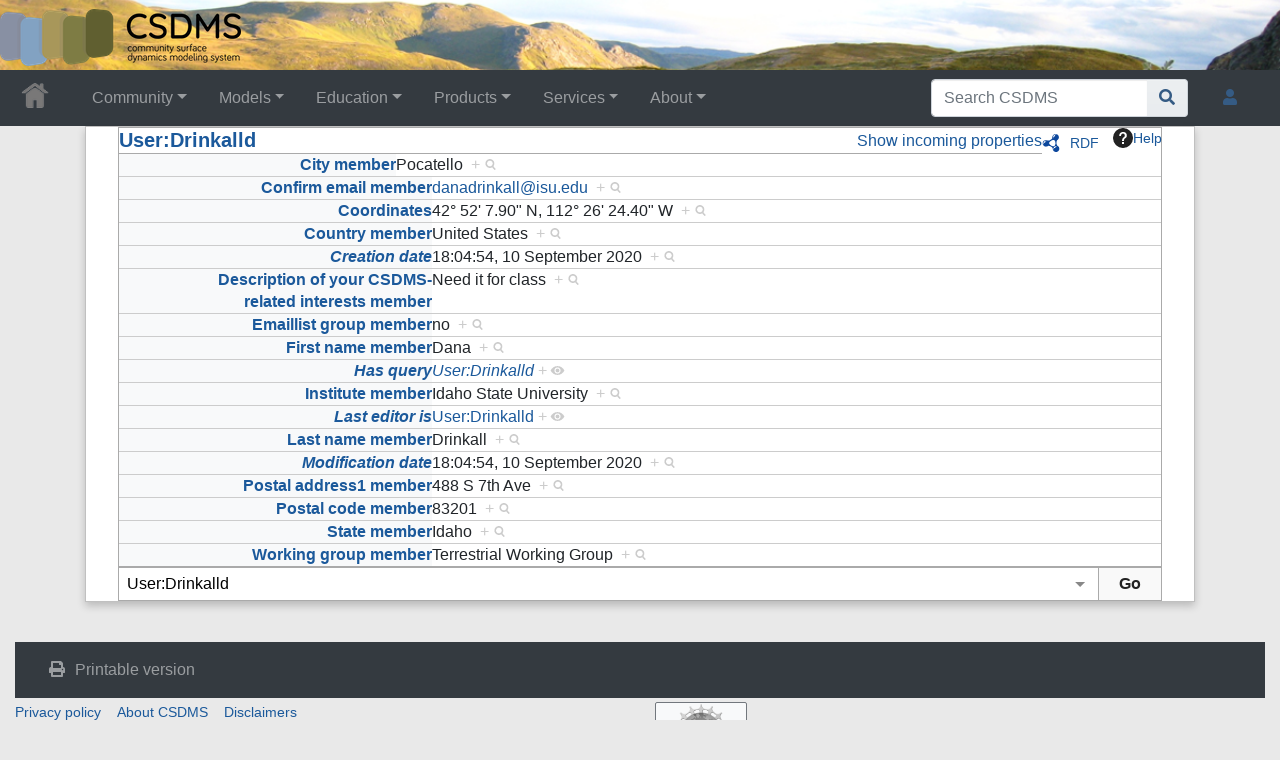

--- FILE ---
content_type: text/html; charset=UTF-8
request_url: https://csdms.colorado.edu/wiki/Special:Browse/:User:Drinkalld
body_size: 34868
content:
<!DOCTYPE html>
<html class="client-nojs" lang="en" dir="ltr">
<head>
<meta charset="UTF-8">
<title>User:Drinkalld</title>
<script>document.documentElement.className="client-js";RLCONF={"wgBreakFrames":false,"wgSeparatorTransformTable":["",""],"wgDigitTransformTable":["",""],"wgDefaultDateFormat":"dmy","wgMonthNames":["","January","February","March","April","May","June","July","August","September","October","November","December"],"wgRequestId":"aW6ggFzz6hra7JNjp9KLLQAAARg","wgCanonicalNamespace":"Special","wgCanonicalSpecialPageName":"Browse","wgNamespaceNumber":-1,"wgPageName":"Special:Browse/:User:Drinkalld","wgTitle":"Browse/:User:Drinkalld","wgCurRevisionId":0,"wgRevisionId":0,"wgArticleId":0,"wgIsArticle":false,"wgIsRedirect":false,"wgAction":"view","wgUserName":null,"wgUserGroups":["*"],"wgCategories":[],"wgPageViewLanguage":"en","wgPageContentLanguage":"en","wgPageContentModel":"wikitext","wgRelevantPageName":"Special:Browse/:User:Drinkalld","wgRelevantArticleId":0,"wgIsProbablyEditable":false,"wgRelevantPageIsProbablyEditable":false,"wgPageFormsTargetName":null,"wgPageFormsAutocompleteValues":[],"wgPageFormsAutocompleteOnAllChars":true,"wgPageFormsFieldProperties":[],"wgPageFormsCargoFields":[],"wgPageFormsDependentFields":[],"wgPageFormsCalendarValues":[],"wgPageFormsCalendarParams":[],"wgPageFormsCalendarHTML":null,"wgPageFormsGridValues":[],"wgPageFormsGridParams":[],"wgPageFormsContLangYes":null,"wgPageFormsContLangNo":null,"wgPageFormsContLangMonths":[],"wgPageFormsHeightForMinimizingInstances":800,"wgPageFormsDelayReload":false,"wgPageFormsShowOnSelect":[],"wgPageFormsScriptPath":"/csdms_wiki/extensions/PageForms","edgValues":[],"wgPageFormsEDSettings":null,"wgAmericanDates":false,"wgCiteReferencePreviewsActive":true,"srfFilteredConfig":null,"egMapsScriptPath":"/csdms_wiki/extensions/Maps/","egMapsDebugJS":false,"egMapsAvailableServices":["leaflet","googlemaps3"],"egMapsLeafletLayersApiKeys":{"MapBox":"","MapQuestOpen":"","Thunderforest":"","GeoportailFrance":""}};
RLSTATE={"site.styles":"ready","user.styles":"ready","user":"ready","user.options":"loading","mediawiki.ui":"ready","mediawiki.ui.button":"ready","mediawiki.ui.input":"ready","ext.smw.factbox.styles":"ready","ext.smw.browse.styles":"ready","mediawiki.codex.messagebox.styles":"ready","mediawiki.helplink":"ready","skins.chameleon":"ready","zzz.ext.bootstrap.styles":"ready","ext.srf.styles":"ready"};RLPAGEMODULES=["ext.smw.browse","ext.smw.tooltip","site","mediawiki.page.ready","ext.bootstrap.scripts","skin.chameleon.sticky","ext.smw.purge"];</script>
<script>(RLQ=window.RLQ||[]).push(function(){mw.loader.impl(function(){return["user.options@12s5i",function($,jQuery,require,module){mw.user.tokens.set({"patrolToken":"+\\","watchToken":"+\\","csrfToken":"+\\"});
}];});});</script>
<link rel="stylesheet" href="/csdms_wiki/load.php?lang=en&amp;modules=ext.smw.browse.styles%7Cext.smw.factbox.styles%7Cext.srf.styles%7Cmediawiki.codex.messagebox.styles%7Cmediawiki.helplink%2Cui%7Cmediawiki.ui.button%2Cinput%7Cskins.chameleon%7Czzz.ext.bootstrap.styles&amp;only=styles&amp;skin=chameleon">
<script async="" src="/csdms_wiki/load.php?lang=en&amp;modules=startup&amp;only=scripts&amp;raw=1&amp;skin=chameleon"></script>
<meta name="ResourceLoaderDynamicStyles" content="">
<link rel="stylesheet" href="/csdms_wiki/load.php?lang=en&amp;modules=site.styles&amp;only=styles&amp;skin=chameleon">
<meta name="generator" content="MediaWiki 1.44.2">
<meta name="robots" content="noindex,nofollow,max-image-preview:standard">
<meta name="format-detection" content="telephone=no">
<meta name="twitter:card" content="summary_large_image">
<meta name="viewport" content="width=1120">
<link rel="icon" href="/csdms_wiki/images/csdms1.ico">
<link rel="search" type="application/opensearchdescription+xml" href="/csdms_wiki/rest.php/v1/search" title="CSDMS (en)">
<link rel="EditURI" type="application/rsd+xml" href="https://csdms.colorado.edu/csdms_wiki/api.php?action=rsd">
<link rel="alternate" type="application/atom+xml" title="CSDMS Atom feed" href="/csdms_wiki/index.php?title=Special:RecentChanges&amp;feed=atom">
<meta property="og:title" content="Special:Browse/:User:Drinkalld">
<meta property="og:site_name" content="CSDMS">
<meta property="og:url" content="https://csdms.colorado.edu/wiki/Special:Browse/:User:Drinkalld">
<meta property="og:image" content="https://csdms.colorado.edu/csdms_wiki/skins/common/2-3pix.png">
<meta property="article:modified_time" content="2026-01-19T21:22:08Z">
<meta property="article:published_time" content="2026-01-19T21:22:08Z">
<script type="application/ld+json">{"@context":"http:\/\/schema.org","@type":"Article","name":"User:Drinkalld","headline":"User:Drinkalld","mainEntityOfPage":"Browse wiki","identifier":"https:\/\/csdms.colorado.edu\/wiki\/Special:Browse\/:User:Drinkalld","url":"https:\/\/csdms.colorado.edu\/wiki\/Special:Browse\/:User:Drinkalld","dateModified":"2026-01-19T21:22:08Z","datePublished":"2026-01-19T21:22:08Z","image":{"@type":"ImageObject","url":"https:\/\/csdms.colorado.edu\/csdms_wiki\/skins\/common\/2-3pix.png"},"author":{"@type":"Organization","name":"CSDMS","url":"https:\/\/csdms.colorado.edu","logo":{"@type":"ImageObject","url":"https:\/\/csdms.colorado.edu\/csdms_wiki\/skins\/common\/2-3pix.png","caption":"CSDMS"}},"publisher":{"@type":"Organization","name":"CSDMS","url":"https:\/\/csdms.colorado.edu","logo":{"@type":"ImageObject","url":"https:\/\/csdms.colorado.edu\/csdms_wiki\/skins\/common\/2-3pix.png","caption":"CSDMS"}},"potentialAction":{"@type":"SearchAction","target":"https:\/\/csdms.colorado.edu\/csdms_wiki\/index.php?title=Special:Search&search={search_term}","query-input":"required name=search_term"}}</script>
</head>
<body class="mediawiki ltr sitedir-ltr mw-hide-empty-elt ns--1 ns-special mw-special-Browse page-Special_Browse_User_Drinkalld rootpage-Special_Browse_User_Drinkalld layout-csdms_stickyhead skin-chameleon action-view">
	<!-- navigation bar -->
	<nav class="p-navbar not-collapsible full-width no-margin no-bottom-border bg-dark navbar-dark" role="navigation" id="mw-navigation">
		<div class="navbar-nav"><div class="nav-item"><a class="nav-link "  href="/wiki/Main_Page">&lt;div id=text-logo&gt;This_text_is_a_transpar ent placeholder to make click logo&lt;/div&gt;</a></div>
		</div>
	</nav>
	<!-- navigation bar -->
	<nav class="p-navbar collapsible full-width bg-dark navbar-dark sticky" role="navigation" id="mw-navigation-i9gqz7s1pa">
		<!-- logo and main page link -->
		<div id="p-logo" class="navbar-brand p-logo" role="banner">
			<a href="/wiki/Main_Page" title="Visit the main page"><img src="/csdms_wiki/skins/common/2-3pix.png" alt="CSDMS"></a>
		</div>
		<button type="button" class="navbar-toggler" data-toggle="collapse" data-target="#i9gqz7s5vu"></button>
		<div class="collapse navbar-collapse i9gqz7s5vu" id="i9gqz7s5vu">
			<div class="navbar-nav">
				<!-- Community -->
				<div class="nav-item dropdown p-Community-dropdown">
					<a href="#" class="nav-link dropdown-toggle p-Community-toggle" data-toggle="dropdown" data-boundary="viewport">Community</a>
					<div class="dropdown-menu p-Community" id="p-Community">
						<div id="n-Join" class="mw-list-item"><a href="/wiki/Join_CSDMS" class="nav-link n-Join">Join</a></div>
						<div id="n-Groups" class="mw-list-item"><a href="/wiki/CSDMS_groups" class="nav-link n-Groups">Groups</a></div>
						<div id="n-Publications" class="mw-list-item"><a href="/wiki/Citations" class="nav-link n-Publications">Publications</a></div>
						<div id="n-Jobs" class="mw-list-item"><a href="/wiki/Jobs" class="nav-link n-Jobs">Jobs</a></div>
						<div id="n-Events" class="mw-list-item"><a href="/wiki/Meetings" class="nav-link n-Events">Events</a></div>
						<div id="n-Forum" class="mw-list-item"><a href="/wiki/CSDMS_Forum" class="nav-link n-Forum">Forum</a></div>
					</div>
				</div>
				<!-- Models -->
				<div class="nav-item dropdown p-Models-dropdown">
					<a href="#" class="nav-link dropdown-toggle p-Models-toggle" data-toggle="dropdown" data-boundary="viewport">Models</a>
					<div class="dropdown-menu p-Models" id="p-Models">
						<div id="n-Model-Repository" class="mw-list-item"><a href="/wiki/Model_download_portal" class="nav-link n-Model-Repository">Model Repository</a></div>
						<div id="n-Contribute-a-Model" class="mw-list-item"><a href="/wiki/Contribute_model" class="nav-link n-Contribute-a-Model">Contribute a Model</a></div>
						<div id="n-Version-Control" class="mw-list-item"><a href="/wiki/GitHub" class="nav-link n-Version-Control">Version Control</a></div>
						<div id="n-Reproducible-science" class="mw-list-item"><a href="/wiki/Reproducibility" class="nav-link n-Reproducible-science">Reproducible science</a></div>
					</div>
				</div>
				<!-- Education -->
				<div class="nav-item dropdown p-Education-dropdown">
					<a href="#" class="nav-link dropdown-toggle p-Education-toggle" data-toggle="dropdown" data-boundary="viewport">Education</a>
					<div class="dropdown-menu p-Education" id="p-Education">
						<div id="n-ESPIn" class="mw-list-item"><a href="/wiki/ESPIn" class="nav-link n-ESPIn">ESPIn</a></div>
						<div id="n-Roadshows" class="mw-list-item"><a href="/wiki/Roadshows" class="nav-link n-Roadshows">Roadshows</a></div>
						<div id="n-Webinars" class="mw-list-item"><a href="/wiki/Webinars" class="nav-link n-Webinars">Webinars</a></div>
						<div id="n-Labs" class="mw-list-item"><a href="/wiki/Labs_portal" class="nav-link n-Labs">Labs</a></div>
						<div id="n-Ivy" class="mw-list-item"><a href="/wiki/CSDMS_Ivy" class="nav-link n-Ivy">Ivy</a></div>
						<div id="n-Movies" class="mw-list-item"><a href="/wiki/Movies_portal" class="nav-link n-Movies">Movies</a></div>
						<div id="n-Learning-Modules" class="mw-list-item"><a href="/wiki/Learning_Modules" class="nav-link n-Learning-Modules">Learning Modules</a></div>
						<div id="n-Lectures" class="mw-list-item"><a href="/wiki/Lectures_portal" class="nav-link n-Lectures">Lectures</a></div>
						<div id="n-Textbooks" class="mw-list-item"><a href="/wiki/Modeling_Textbooks" class="nav-link n-Textbooks">Textbooks</a></div>
						<div id="n-Science-on-a-Sphere" class="mw-list-item"><a href="/wiki/Science_on_a_Sphere" class="nav-link n-Science-on-a-Sphere">Science on a Sphere</a></div>
						<div id="n-Images" class="mw-list-item"><a href="/wiki/Images_portal" class="nav-link n-Images">Images</a></div>
						<div id="n-Contribute" class="mw-list-item"><a href="/wiki/EKT_contribute" class="nav-link n-Contribute">Contribute</a></div>
					</div>
				</div>
				<!-- Products -->
				<div class="nav-item dropdown p-Products-dropdown">
					<a href="#" class="nav-link dropdown-toggle p-Products-toggle" data-toggle="dropdown" data-boundary="viewport">Products</a>
					<div class="dropdown-menu p-Products" id="p-Products">
						<div id="n-CSDMS-Workbench" class="mw-list-item"><a href="/wiki/Workbench" class="nav-link n-CSDMS-Workbench">CSDMS Workbench</a></div>
						<div id="n-OpenEarthscape" class="mw-list-item"><a href="/wiki/OpenEarthscape" class="nav-link n-OpenEarthscape">OpenEarthscape</a></div>
						<div id="n-Data-Products" class="mw-list-item"><a href="/wiki/Data_portal" class="nav-link n-Data-Products">Data Products</a></div>
						<div id="n-CSDMS-@-GitHub" class="mw-list-item"><a href="/wiki/CSDMS_GitHub" class="nav-link n-CSDMS-@-GitHub">CSDMS @ GitHub</a></div>
					</div>
				</div>
				<!-- Services -->
				<div class="nav-item dropdown p-Services-dropdown">
					<a href="#" class="nav-link dropdown-toggle p-Services-toggle" data-toggle="dropdown" data-boundary="viewport">Services</a>
					<div class="dropdown-menu p-Services" id="p-Services">
						<div id="n-Proposal-Support" class="mw-list-item"><a href="/wiki/Proposal_support" class="nav-link n-Proposal-Support">Proposal Support</a></div>
						<div id="n-Visiting-Scientists" class="mw-list-item"><a href="/wiki/Visiting_scientists_scholar" class="nav-link n-Visiting-Scientists">Visiting Scientists</a></div>
						<div id="n-Sponsorships" class="mw-list-item"><a href="/wiki/Sponsorships" class="nav-link n-Sponsorships">Sponsorships</a></div>
						<div id="n-Supercomputing" class="mw-list-item"><a href="/wiki/HPC" class="nav-link n-Supercomputing">Supercomputing</a></div>
						<div id="n-JupyterHub" class="mw-list-item"><a href="/wiki/JupyterHub" class="nav-link n-JupyterHub">JupyterHub</a></div>
						<div id="n-Software-Engineering" class="mw-list-item"><a href="/wiki/RSE" class="nav-link n-Software-Engineering">Software Engineering</a></div>
						<div id="n-Help-Desk" class="mw-list-item"><a href="/wiki/CSDMS_help_desk" class="nav-link n-Help-Desk">Help Desk</a></div>
						<div id="n-Office-Hours" class="mw-list-item"><a href="/wiki/OfficeHours" class="nav-link n-Office-Hours">Office Hours</a></div>
						<div id="n-Web-API" class="mw-list-item"><a href="/wiki/Web_APIs" class="nav-link n-Web-API">Web API</a></div>
					</div>
				</div>
				<!-- About -->
				<div class="nav-item dropdown p-About-dropdown">
					<a href="#" class="nav-link dropdown-toggle p-About-toggle" data-toggle="dropdown" data-boundary="viewport">About</a>
					<div class="dropdown-menu p-About" id="p-About">
						<div id="n-What-is-CSDMS?" class="mw-list-item"><a href="/wiki/About_CSDMS" class="nav-link n-What-is-CSDMS?">What is CSDMS?</a></div>
						<div id="n-Between-the-Bytes" class="mw-list-item"><a href="/wiki/Between_the_Bytes" class="nav-link n-Between-the-Bytes">Between the Bytes</a></div>
						<div id="n-Awards" class="mw-list-item"><a href="/wiki/Awards" class="nav-link n-Awards">Awards</a></div>
						<div id="n-Governance" class="mw-list-item"><a href="/wiki/CSDMS_organization" class="nav-link n-Governance">Governance</a></div>
						<div id="n-Diversity-&amp;-Inclusion" class="mw-list-item"><a href="/wiki/Diversity_Inclusion" class="nav-link n-Diversity-&amp;-Inclusion">Diversity &amp; Inclusion</a></div>
						<div id="n-Code-of-Conduct" class="mw-list-item"><a href="/wiki/CodeOfConduct-Events" class="nav-link n-Code-of-Conduct">Code of Conduct</a></div>
						<div id="n-Partners" class="mw-list-item"><a href="/wiki/Partners" class="nav-link n-Partners">Partners</a></div>
						<div id="n-Related-Programs" class="mw-list-item"><a href="/wiki/Links" class="nav-link n-Related-Programs">Related Programs</a></div>
						<div id="n-Metrics" class="mw-list-item"><a href="/wiki/CSDMS_in_numbers" class="nav-link n-Metrics">Metrics</a></div>
						<div id="n-Citing-CSDMS" class="mw-list-item"><a href="/wiki/Cite_CSDMS" class="nav-link n-Citing-CSDMS">Citing CSDMS</a></div>
						<div id="n-Contact-Us" class="mw-list-item"><a href="/wiki/Contact_us" class="nav-link n-Contact-Us">Contact Us</a></div>
					</div>
				</div>
			</div>
			<div class="navbar-nav right">
				<!-- search form -->
				<div  id="p-search" class="p-search order-first order-cmln-0 navbar-form" role="search"  >
					<form  id="searchform" class="mw-search" action="/csdms_wiki/index.php" >
						<input type="hidden" name="title" value=" Special:Search" />
						<div class="input-group">
							<input type="search" name="search" placeholder="Search CSDMS" aria-label="Search CSDMS" autocapitalize="sentences" spellcheck="false" title="Search CSDMS [f]" accesskey="f" id="searchInput" class="form-control">
							<div class="input-group-append">
								<button value="Go" id="searchGoButton" name="go" type="submit" class="search-btn searchGoButton" aria-label="Go to page" title="Go to a page with this exact name if it exists"></button>
							</div>
						</div>
					</form>
				</div>
				
				<!-- personal tools -->
				<div class="navbar-tools navbar-nav" >
					<div class="navbar-tool dropdown">
						<a class="navbar-usernotloggedin" href="#" data-toggle="dropdown" data-boundary="viewport" title="You are not logged in.">
						</a>
						<div class="p-personal-tools dropdown-menu">
							<div id="pt-login" class="mw-list-item"><a href="/csdms_wiki/index.php?title=Special:UserLogin&amp;returnto=Special%3ABrowse%2F%3AUser%3ADrinkalld" title="You are encouraged to log in; however, it is not mandatory [o]" accesskey="o" class="pt-login">Log in</a></div>
							<div id="pt-requestaccount" class="mw-list-item"><a href="/wiki/Special:RequestAccount" class="pt-requestaccount">Request account</a></div>
						</div>
					</div>
				</div>
			</div>
		</div>
	</nav>
	<div class="flex-fill container">
		<div class="row">
			<div class="col">

			</div>
		</div>
		<div class="row">
			<div class="col">
				<!-- start the content area -->
				<div id="content" class="mw-body content"><a id="top" class="top"></a>
					<div id="mw-indicators" class="mw-indicators">
						<div id="mw-indicator-browse" class="mw-indicator mw-indicator-browse"><div class="smw-page-indicator-rdflink"><a href="/csdms_wiki/index.php?title=Special:ExportRDF/User:Drinkalld&amp;syntax=rdf">RDF</a></div></div>
						<div id="mw-indicator-mw-helplink" class="mw-indicator mw-indicator-mw-helplink"><a href="https://www.semantic-mediawiki.org/wiki/Help:Special:Browse" target="_blank" class="mw-helplink"><span class="mw-helplink-icon"></span>Help</a></div>
					</div>
						<div class="contentHeader">
						<!-- title of the page -->
						<h1 id="firstHeading" class="firstHeading">Browse wiki</h1>
						<!-- tagline; usually goes something like "From WikiName" primary purpose of this seems to be for printing to identify the source of the content -->
						<div id="siteSub" class="siteSub">From CSDMS</div>
						<!-- subtitle line; used for various things like the subpage hierarchy -->
						<div id="contentSub" class="small contentSub"><div id="mw-content-subtitle"></div></div><div id="jump-to-nav" class="mw-jump jump-to-nav">Jump to:<a href="#mw-navigation">navigation</a>, <a href="#p-search">search</a></div>
					</div>
					<div id="bodyContent" class="bodyContent">
						<!-- body text -->

						<div id="mw-content-text" class="mw-body-content"><div
	class="smw-browse"
	
	
>
	<div data-subject="{&quot;dbkey&quot;:&quot;Drinkalld&quot;,&quot;ns&quot;:2,&quot;iw&quot;:&quot;&quot;,&quot;subobject&quot;:&quot;&quot;}" data-options="{&quot;dir&quot;:null,&quot;lang&quot;:&quot;en&quot;,&quot;group&quot;:null,&quot;printable&quot;:null,&quot;offset&quot;:null,&quot;including&quot;:false,&quot;showInverse&quot;:false,&quot;showAll&quot;:false,&quot;showGroup&quot;:false,&quot;showSort&quot;:false,&quot;api&quot;:false,&quot;valuelistlimit.out&quot;:&quot;30&quot;,&quot;valuelistlimit.in&quot;:&quot;20&quot;}"><div
	class="smw-browse"
	
	
>
	
	
	<div class="smw-browse-content">
		<div class="smw-factbox">
	<div class="smw-factbox-header mw-sticky-header-element">
		<div class="smw-factbox-title" role="heading" aria-level="2"><a href="/wiki/User:Drinkalld" title="User:Drinkalld">User:Drinkalld</a></div>
		<div class="smw-factbox-actions"><a href="/csdms_wiki/index.php?title=Special:Browse&amp;offset=0&amp;dir=both&amp;article=User%3ADrinkalld#smw_browse_incoming" class="smw_browse_show_incoming">Show incoming properties</a></div>
	</div>
	<div
	class="smw-factbox-section"
	data-mw-smw-factbox-direction="start"
	
><div class="smw-factbox-property">
	<div class="smw-factbox-property-name"><a href="/wiki/Property:City_member" title="Property:City member">City&#160;member</a>
</div>
	<div class="smw-factbox-property-values"><span class="smw-factbox-value">Pocatello&#160;&#160;<span class="smwsearch"><a href="/wiki/Special:SearchByProperty/:City-20member/Pocatello" title="Special:SearchByProperty/:City-20member/Pocatello">+</a></span></span></div>
</div><div class="smw-factbox-property">
	<div class="smw-factbox-property-name"><a href="/wiki/Property:Confirm_email_member" title="Property:Confirm email member">Confirm&#160;email&#160;member</a>
</div>
	<div class="smw-factbox-property-values"><span class="smw-factbox-value"><a class="external" rel="nofollow" href="mailto:danadrinkall@isu.edu">danadrinkall@isu.edu</a>&#160;&#160;<span class="smwsearch"><a href="/wiki/Special:SearchByProperty/:Confirm-20email-20member/danadrinkall@isu.edu" title="Special:SearchByProperty/:Confirm-20email-20member/danadrinkall@isu.edu">+</a></span></span></div>
</div><div class="smw-factbox-property">
	<div class="smw-factbox-property-name"><a href="/wiki/Property:Coordinates" title="Property:Coordinates">Coordinates</a>
</div>
	<div class="smw-factbox-property-values"><span class="smw-factbox-value"><span class="smwttinline">42° 52&#039; 7.90&quot; N, 112° 26&#039; 24.40&quot; W<span class="smwttcontent">Latitude: 42.8688613<br />Longitude: -112.4401098</span></span>&#160;&#160;<span class="smwsearch"><a href="/wiki/Special:SearchByProperty/:Coordinates/42%C2%B0-2052%27-207.90%22-20N,-20112%C2%B0-2026%27-2024.40%22-20W" title="Special:SearchByProperty/:Coordinates/42°-2052&#039;-207.90&quot;-20N,-20112°-2026&#039;-2024.40&quot;-20W">+</a></span></span></div>
</div><div class="smw-factbox-property">
	<div class="smw-factbox-property-name"><a href="/wiki/Property:Country_member" title="Property:Country member">Country&#160;member</a>
</div>
	<div class="smw-factbox-property-values"><span class="smw-factbox-value">United States&#160;&#160;<span class="smwsearch"><a href="/wiki/Special:SearchByProperty/:Country-20member/United-20States" title="Special:SearchByProperty/:Country-20member/United-20States">+</a></span></span></div>
</div><div class="smw-factbox-property">
	<div class="smw-factbox-property-name"><span class="smw-highlighter" data-type="1" data-state="inline" data-title="Property" title="&quot;Creation date&quot; is a predefined property that corresponds to the date of the first revision of a subject and is provided by Semantic MediaWiki."><span class="smwbuiltin"><a href="/wiki/Property:Creation_date" title="Property:Creation date">Creation&#160;date</a></span><span class="smwttcontent">"Creation date" is a predefined property that corresponds to the date of the first revision of a subject and is provided by &lt;a target="_blank" rel="nofollow noreferrer noopener" class="external text" href="https://www.semantic-mediawiki.org/wiki/Help:Special_properties"&gt;Semantic MediaWiki&lt;/a&gt;.</span></span>
</div>
	<div class="smw-factbox-property-values"><span class="smw-factbox-value">18:04:54, 10 September 2020&#160;&#160;<span class="smwsearch"><a href="/wiki/Special:SearchByProperty/:Creation-20date/10-20September-202020-2018:04:54" title="Special:SearchByProperty/:Creation-20date/10-20September-202020-2018:04:54">+</a></span></span></div>
</div><div class="smw-factbox-property">
	<div class="smw-factbox-property-name"><a href="/wiki/Property:Description_of_your_CSDMS-related_interests_member" title="Property:Description of your CSDMS-related interests member">Description&#160;of&#160;your&#160;CSDMS-related&#160;interests&#160;member</a>
</div>
	<div class="smw-factbox-property-values"><span class="smw-factbox-value">Need it for class&#160;&#160;<span class="smwsearch"><a href="/wiki/Special:SearchByProperty/:Description-20of-20your-20CSDMS-2Drelated-20interests-20member/Need-20it-20for-20class" title="Special:SearchByProperty/:Description-20of-20your-20CSDMS-2Drelated-20interests-20member/Need-20it-20for-20class">+</a></span></span></div>
</div><div class="smw-factbox-property">
	<div class="smw-factbox-property-name"><a href="/wiki/Property:Emaillist_group_member" title="Property:Emaillist group member">Emaillist&#160;group&#160;member</a>
</div>
	<div class="smw-factbox-property-values"><span class="smw-factbox-value">no&#160;&#160;<span class="smwsearch"><a href="/wiki/Special:SearchByProperty/:Emaillist-20group-20member/no" title="Special:SearchByProperty/:Emaillist-20group-20member/no">+</a></span></span></div>
</div><div class="smw-factbox-property">
	<div class="smw-factbox-property-name"><a href="/wiki/Property:First_name_member" title="Property:First name member">First&#160;name&#160;member</a>
</div>
	<div class="smw-factbox-property-values"><span class="smw-factbox-value">Dana&#160;&#160;<span class="smwsearch"><a href="/wiki/Special:SearchByProperty/:First-20name-20member/Dana" title="Special:SearchByProperty/:First-20name-20member/Dana">+</a></span></span></div>
</div><div class="smw-factbox-property">
	<div class="smw-factbox-property-name"><span class="smw-highlighter" data-type="1" data-state="inline" data-title="Property" title="&quot;Has query&quot; is a predefined property that represents meta information (in form of a subobject) about individual queries and is provided by Semantic MediaWiki."><span class="smwbuiltin"><a href="/wiki/Property:Has_query" title="Property:Has query">Has&#160;query</a></span><span class="smwttcontent">"Has query" is a predefined property that represents meta information (in form of a &lt;a target="_blank" rel="nofollow noreferrer noopener" class="external text" href="https://www.semantic-mediawiki.org/wiki/Subobject"&gt;subobject&lt;/a&gt;) about individual queries and is provided by &lt;a target="_blank" rel="nofollow noreferrer noopener" class="external text" href="https://www.semantic-mediawiki.org/wiki/Help:Special_properties"&gt;Semantic MediaWiki&lt;/a&gt;.</span></span>
</div>
	<div class="smw-factbox-property-values"><span class="smw-factbox-value"><a href="/wiki/User:Drinkalld#_QUERY934f0d176b6c8d6da3eafa04a9c46fe5" class="smw-subobject-entity" title="User:Drinkalld">User:Drinkalld</a>&#160;<span class="smwbrowse"><a href="/wiki/Special:Browse/:User:Drinkalld-23-5FQUERY934f0d176b6c8d6da3eafa04a9c46fe5" title="Special:Browse/:User:Drinkalld-23-5FQUERY934f0d176b6c8d6da3eafa04a9c46fe5">+</a></span></span></div>
</div><div class="smw-factbox-property">
	<div class="smw-factbox-property-name"><a href="/wiki/Property:Institute_member" title="Property:Institute member">Institute&#160;member</a>
</div>
	<div class="smw-factbox-property-values"><span class="smw-factbox-value">Idaho State University&#160;&#160;<span class="smwsearch"><a href="/wiki/Special:SearchByProperty/:Institute-20member/Idaho-20State-20University" title="Special:SearchByProperty/:Institute-20member/Idaho-20State-20University">+</a></span></span></div>
</div><div class="smw-factbox-property">
	<div class="smw-factbox-property-name"><span class="smw-highlighter" data-type="1" data-state="inline" data-title="Property" title="&quot;Last editor is&quot; is a predefined property that contains the page name of the user who created the last revision and is provided by Semantic MediaWiki."><span class="smwbuiltin"><a href="/wiki/Property:Last_editor_is" title="Property:Last editor is">Last&#160;editor&#160;is</a></span><span class="smwttcontent">"Last editor is" is a predefined property that contains the page name of the user who created the last revision and is provided by &lt;a target="_blank" rel="nofollow noreferrer noopener" class="external text" href="https://www.semantic-mediawiki.org/wiki/Help:Special_properties"&gt;Semantic MediaWiki&lt;/a&gt;.</span></span>
</div>
	<div class="smw-factbox-property-values"><span class="smw-factbox-value"><a href="/wiki/User:Drinkalld" title="User:Drinkalld">User:Drinkalld</a>&#160;<span class="smwbrowse"><a href="/wiki/Special:Browse/:User:Drinkalld" title="Special:Browse/:User:Drinkalld">+</a></span></span></div>
</div><div class="smw-factbox-property">
	<div class="smw-factbox-property-name"><a href="/wiki/Property:Last_name_member" title="Property:Last name member">Last&#160;name&#160;member</a>
</div>
	<div class="smw-factbox-property-values"><span class="smw-factbox-value">Drinkall&#160;&#160;<span class="smwsearch"><a href="/wiki/Special:SearchByProperty/:Last-20name-20member/Drinkall" title="Special:SearchByProperty/:Last-20name-20member/Drinkall">+</a></span></span></div>
</div><div class="smw-factbox-property">
	<div class="smw-factbox-property-name"><span class="smw-highlighter" data-type="1" data-state="inline" data-title="Property" title="&quot;Modification date&quot; is a predefined property that corresponds to the date of the last modification of a subject and is provided by Semantic MediaWiki."><span class="smwbuiltin"><a href="/wiki/Property:Modification_date" title="Property:Modification date">Modification&#160;date</a></span><span class="smwttcontent">"Modification date" is a predefined property that corresponds to the date of the last modification of a subject and is provided by &lt;a target="_blank" rel="nofollow noreferrer noopener" class="external text" href="https://www.semantic-mediawiki.org/wiki/Help:Special_properties"&gt;Semantic MediaWiki&lt;/a&gt;.</span></span>
</div>
	<div class="smw-factbox-property-values"><span class="smw-factbox-value">18:04:54, 10 September 2020&#160;&#160;<span class="smwsearch"><a href="/wiki/Special:SearchByProperty/:Modification-20date/10-20September-202020-2018:04:54" title="Special:SearchByProperty/:Modification-20date/10-20September-202020-2018:04:54">+</a></span></span></div>
</div><div class="smw-factbox-property">
	<div class="smw-factbox-property-name"><a href="/wiki/Property:Postal_address1_member" title="Property:Postal address1 member">Postal&#160;address1&#160;member</a>
</div>
	<div class="smw-factbox-property-values"><span class="smw-factbox-value">488 S 7th Ave&#160;&#160;<span class="smwsearch"><a href="/wiki/Special:SearchByProperty/:Postal-20address1-20member/488-20S-207th-20Ave" title="Special:SearchByProperty/:Postal-20address1-20member/488-20S-207th-20Ave">+</a></span></span></div>
</div><div class="smw-factbox-property">
	<div class="smw-factbox-property-name"><a href="/wiki/Property:Postal_code_member" title="Property:Postal code member">Postal&#160;code&#160;member</a>
</div>
	<div class="smw-factbox-property-values"><span class="smw-factbox-value">83201&#160;&#160;<span class="smwsearch"><a href="/wiki/Special:SearchByProperty/:Postal-20code-20member/83201" title="Special:SearchByProperty/:Postal-20code-20member/83201">+</a></span></span></div>
</div><div class="smw-factbox-property">
	<div class="smw-factbox-property-name"><a href="/wiki/Property:State_member" title="Property:State member">State&#160;member</a>
</div>
	<div class="smw-factbox-property-values"><span class="smw-factbox-value">Idaho&#160;&#160;<span class="smwsearch"><a href="/wiki/Special:SearchByProperty/:State-20member/Idaho" title="Special:SearchByProperty/:State-20member/Idaho">+</a></span></span></div>
</div><div class="smw-factbox-property">
	<div class="smw-factbox-property-name"><a href="/wiki/Property:Working_group_member" title="Property:Working group member">Working&#160;group&#160;member</a>
</div>
	<div class="smw-factbox-property-values"><span class="smw-factbox-value">Terrestrial Working Group&#160;&#160;<span class="smwsearch"><a href="/wiki/Special:SearchByProperty/:Working-20group-20member/Terrestrial-20Working-20Group" title="Special:SearchByProperty/:Working-20group-20member/Terrestrial-20Working-20Group">+</a></span></span></div>
</div></div>
</div>
		<form class="smw-browse-search" name="smwbrowse" action="/wiki/Special:Browse" method="get" role="search">
			<input
				name="article"
				id="smw-page-input"
				class="smw-browse-search-input smw-page-input autocomplete-arrow mw-ui-input"
				value="User:Drinkalld"
				placeholder="Enter the name of the page to start browsing from."
				autocomplete="off">
			<input type="submit" class="smw-browse-search-button mw-ui-button" value="Go">
			<input type="hidden" name="title" value="Special:Browse">
		</form>
	</div>
</div><div class="smw-browse-modules" data-modules="[]"></div></div>
	
	<div class="smw-browse-content">
		
	</div>
</div></div><div class="printfooter">
Retrieved from "<a dir="ltr" href="https://csdms.colorado.edu/wiki/Special:Browse/:User:Drinkalld">https://csdms.colorado.edu/wiki/Special:Browse/:User:Drinkalld</a>"</div>

						<!-- end body text -->
						<!-- data blocks which should go somewhere after the body text, but not before the catlinks block-->
						
					</div>
					<!-- category links -->
					<div id="catlinks" class="catlinks catlinks-allhidden" data-mw="interface"></div>
				</div>
			</div>
		</div>
	</div>
	<div class="mb-2 mt-4 container-fluid">
		<div class="row">
			<div class="col">
				<!-- navigation bar -->
				<nav class="p-navbar collapsible bg-dark navbar-dark" role="navigation" id="mw-navigation-i9gqz7s6l6">
					<button type="button" class="navbar-toggler" data-toggle="collapse" data-target="#i9gqz7s6sr"></button>
					<div class="collapse navbar-collapse i9gqz7s6sr" id="i9gqz7s6sr">
						<div class="navbar-nav">
						<!-- toolbox -->
						<div id="t-print" class="nav-item mw-list-item"><a href="javascript:print();" rel="alternate" title="Printable version of this page [p]" accesskey="p" class="nav-link t-print">Printable version</a></div>
						</div>
					</div>
				</nav>
			</div>
		</div>
		<div class="row">
			<div class="col">
				<!-- footer links -->
				<div id="footer-info" class="footer-info">
				</div>
			</div>
		</div>
		<div class="row">
			<div class="col">
				<!-- places -->
				<div id="footer-places" class="footer-places">
					<div><a href="/wiki/CSDMS:Privacy_policy">Privacy policy</a></div>
					<div><a href="/wiki/CSDMS:About">About CSDMS</a></div>
					<div><a href="/wiki/CSDMS:General_disclaimer">Disclaimers</a></div>
				</div>
			</div>
			<div class="col">
				<!-- footer icons -->
				<div id="footer-icons" class="footer-icons">
					<!-- myicon -->
					<div><a href="/csdms_wiki/index.php/Sponsors" class="cdx-button cdx-button--fake-button cdx-button--size-large cdx-button--fake-button--enabled" target="_blank"><img src="/csdms_wiki/skins/common/nsf1.gif" alt="Sponser" height="60" width="60" loading="lazy"></a></div>
				</div>
			</div>
		</div>
	</div><script>(RLQ=window.RLQ||[]).push(function(){mw.log.warn("This page is using the deprecated ResourceLoader module \"mediawiki.ui\".\n[1.41] Please use Codex. See migration guidelines: https://www.mediawiki.org/wiki/Codex/Migrating_from_MediaWiki_UI");mw.log.warn("This page is using the deprecated ResourceLoader module \"mediawiki.ui.button\".\n[1.41] Please use Codex. See migration guidelines: https://www.mediawiki.org/wiki/Codex/Migrating_from_MediaWiki_UI");mw.log.warn("This page is using the deprecated ResourceLoader module \"mediawiki.ui.input\".\n[1.41] Please use Codex. See migration guidelines: https://www.mediawiki.org/wiki/Codex/Migrating_from_MediaWiki_UI");});</script>
<script src="https://www.googletagmanager.com/gtag/js?id=G-NMHPYN127D" async=""></script><script>
window.dataLayer = window.dataLayer || [];

function gtag(){dataLayer.push(arguments);}
gtag('js', new Date());
gtag('config', 'G-NMHPYN127D', {});
</script>

<script>(RLQ=window.RLQ||[]).push(function(){mw.config.set({"wgBackendResponseTime":492});});</script>
</body>
</html>